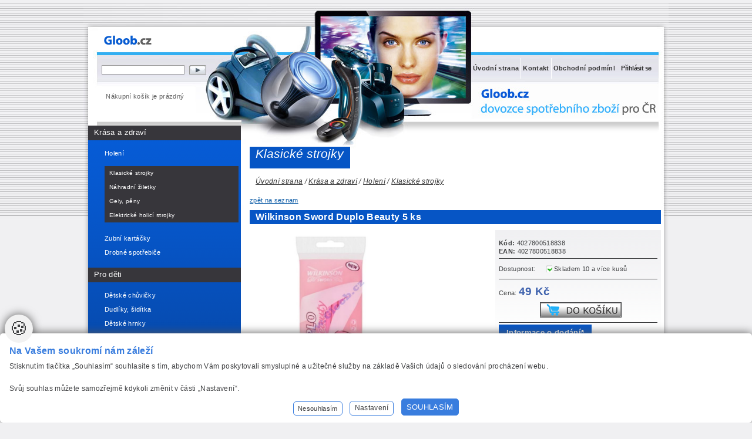

--- FILE ---
content_type: text/html
request_url: https://www.gloob.cz/klasicke-strojky-1/wilkinson-sword-duplo-beauty-5-ks
body_size: 9073
content:
<!DOCTYPE html PUBLIC "-//W3C//DTD XHTML 1.0 Strict//EN" "http://www.w3.org/TR/xhtml1/DTD/xhtml1-strict.dtd">
<html xmlns="http://www.w3.org/1999/xhtml" xml:lang="cs" lang="cs">
<head>
	<meta http-equiv="Content-Type" content="text/html; charset=windows-1250"/>
	<title>Wilkinson Sword Duplo Beauty 5 ks | Gloob.cz </title>
	<meta name="Keywords" content="Wilkinson Sword Duplo Beauty 5 ks, 4027800518838, 49 Kč, Gloob.cz"/>
	<meta name="Description" content="Kupte výhodně Wilkinson Sword Duplo Beauty 5 ks (4027800518838) za 49 Kč na Gloob.cz"/>
	<link href="/css/main.css?v=3" rel="stylesheet" type="text/css" media="all"/>
	<link href="/css/main_page_new.css?v=15.8.1" rel="stylesheet" type="text/css" media="all"/>
	<link rel="stylesheet" href="/css/jquery.fancybox-1.3.4.css" type="text/css" media="screen" />
	<link href="/css/main_print.css" rel="stylesheet" type="text/css" media="print"/>
 <link href="https://www.gloob.cz/klasicke-strojky-1/wilkinson-sword-duplo-beauty-5-ks" rel="canonical" />
	<script src="/javascript/spitni.js?v=1" type="text/javascript" ></script>
	<script type="text/javascript" src="/javascript/jquery-1.8.3.min.js"></script>
	<script type="text/javascript" src="/javascript/jquery.fancybox-1.3.4.pack.js"></script>
	<script src="/javascript/numberinput.js" type="text/javascript" ></script>
	<script src="/javascript/ares.js" type="text/javascript" ></script>
	<script src="/javascript/fancy.js?v=4" type="text/javascript" ></script>
	<script src="/javascript/fader.js" type="text/javascript" ></script>
	<script src="/javascript/jquery.raty.js" type="text/javascript" ></script>
	<script src="/javascript/ratyInit.js?v=3" type="text/javascript" ></script>
	<script src="/javascript/functions.js?pi=3.142" type="text/javascript" ></script>
	<script src="/javascript/jqFunction.js?v=0.0.1" type="text/javascript" ></script>
	<meta name="Author" content="CMS, Graphics, Code &amp; CSS: ANAWEb - vše pro Vaší prezentaci nejen na internetu - http://www.anawe.cz"/>
	<meta name="robots" content="index,follow" />
	<link rel="shortcut icon"  href="/favicon_1074.ico?ver=3" />
</head>
<body   class="myBody menux_1074" onclick="odstranNaseptavace();">
<div id="fb-root"></div>
<script type="text/javascript">(function(d, s, id) {
var js, fjs = d.getElementsByTagName(s)[0];
if (d.getElementById(id)) return;
js = d.createElement(s); js.id = id;
js.src = "//connect.facebook.net/cs_CZ/all.js#xfbml=1";
fjs.parentNode.insertBefore(js, fjs);
}(document, 'script', 'facebook-jssdk'));</script>
<script type="text/javascript"> var ga_loaded = false; var fromFader=false;</script>
<p><input type="hidden" id="menu_default" value="1074" /></p>
<script type="text/javascript">
//<![CDATA[
var _hwq = _hwq || [];
_hwq.push(['setKey', '']);_hwq.push(['setTopPos', '60']);_hwq.push(['showWidget', '22']);(function() {
var ho = document.createElement('script'); ho.type = 'text/javascript'; ho.async = true;
ho.src = ('https:' == document.location.protocol ? 'https://ssl' : 'http://www') + '.heureka.cz/direct/i/gjs.php?n=wdgt&sak=';
var s = document.getElementsByTagName('script')[0]; s.parentNode.insertBefore(ho, s); })(); //]]> 
</script>

<div id="ContainerC" class="menux_1074"><div id="Container" class="menux_1074"><div id="holder"><div id="topBanner" class="menux_1074">
	<div id="logoC"><a href="/" title="www.Gloob.cz" accesskey="1"><span>www.Gloob.cz</span></a></div>
	<div id="topC">
<div id="login_updiv_2" onclick="$('#login_div_2').toggle();">Přihlásit se</div>
<div id="login_div_2" style="display:none;">
<div class="regNadpis">Vstup pro registrované</div><div id="loginBlock">
<form action="/reguser.asp" method="post" enctype="multipart/form-data">
<p><input type="hidden" name="backaddr" value="klasicke-strojky-1"/>
<input type="hidden" name="backrec" value="wilkinson-sword-duplo-beauty-5-ks"/>
<input type="hidden" name="backscript" value="/index_new.asp"/>
<input type="hidden" name="doIt" value="doLogin"/></p>
<div><table border="0">
<tr><td>Email: </td><td><input type="text" name="login"  class="inputText"/></td><td></td></tr>
<tr><td>Heslo: </td><td><input type="password" name="passwd"  class="inputText"/></td></tr>
<tr><td></td><td><input type="submit" name="doLogin" value="Přihlásit se" class="colorBckModra"/></td></tr>
</table><br/>
<div class="odsadZleva">&gt; <a href="/reguser.asp?doIt=insert" >Zaregistrovat se</a></div>
<div class="odsadZleva">&gt; <a href="/reguser.asp?doIt=sendPasswd" >Zaslat zapomenuté heslo</a></div>
<br/></div>
</form></div>
</div>
		<div id="topNavigC"><div id="topNavig"><ul>
<li ><a href="/" title="Úvodní strana" ><span>Úvodní strana</span></a></li>
<li ><a href="/kontakt-gloob/" title="Kontakt" ><span>Kontakt</span></a></li>
<li class="posledni" ><a href="/obchodni-podminky-gloob/" title="Obchodní podmínky" ><span>Obchodní podmínky</span></a></li>
</ul>
</div></div>
	</div>
   <div id="searchBlockC">
   <form action="/search.asp?doIt=search">
   <p><input type="hidden" name="menu" value="2539" /></p>
   <div class="odsadZleva"><input type="text" name="searchText" id="searchText" value="" onkeypress="searchSpitni('searchText');" autocomplete="off" /><input type="image"  name="doSearch" src="/images/1074_searchBtn.gif" alt="Vyhledat" class="btnSearch" /></div>
   <div id="naseptavac_searchText" style="display:none;"></div>
   </form>
   </div>
		<div id="kosikBlockC"><a href="/basket.asp" id="kosikIkona"><span>K pokladně</span></a>
			<div id="kosikBlock">  <div class="odsadZleva prazdny">Nákupní košík je prázdný<br/></div>
			</div>
		</div>
</div>
<div id="leftC"><div id="left">
<div id="leftNavig"><div class="odsadZleva likeH3"><a href="/pece-o-telo-2/">Krása a zdraví</a></div>
<div class="navigBlockC">

<ul class="navig1"><li >
     <a href="/holici-strojek/" title="Holení" ><span>Holení</span></a>
     <ul class="navig2"><li class="menuActual">
          <a href="/klasicke-strojky-1/" title="Klasické strojky" ><span>Klasické strojky</span></a>
     </li><li >
          <a href="/nahradni-brity/" title="Náhradní žiletky" ><span>Náhradní žiletky</span></a>
     </li><li >
          <a href="/gely-peny/" title="Gely, pěny" ><span>Gely, pěny</span></a>
     </li><li >
          <a href="/elektricke-holici-strojky-1/" title="Elektrické holicí strojky" ><span>Elektrické holicí strojky</span></a>
     </li></ul>
</li><li >
     <a href="/zubni-kartacky-1/" title="Zubní kartáčky" ><span>Zubní kartáčky</span></a>
</li><li >
     <a href="/drobne-domaci-spotrebice/" title="Drobné spotřebiče" ><span>Drobné spotřebiče</span></a>
</li></ul>
</div>
<div class="odsadZleva likeH3"><a href="/pece-o-dite-1/">Pro děti</a></div>
<div class="navigBlockC">

<ul class="navig1"><li >
     <a href="/detske-chuvicky/" title="Dětské chůvičky" ><span>Dětské chůvičky</span></a>
</li><li >
     <a href="/dudliky-siditka-1/" title="Dudlíky a šidítka Avent" ><span>Dudlíky, šidítka</span></a>
</li><li >
     <a href="/hrnecky-1/" title="Dětské hrnky" ><span>Dětské hrnky</span></a>
</li><li >
     <a href="/krmeni-pro-batolata-1/" title="Krmení pro batolata" ><span>Krmení pro batolata</span></a>
</li><li >
     <a href="/lahvicky-2/" title="Lahvičky" ><span>Lahvičky</span></a>
</li><li >
     <a href="/dekorativni-osvetleni-1/" title="Svítidla dětská" ><span>Svítidla dětská</span></a>
</li><li >
     <a href="/zubni-kartacky-3/" title="Zubní kartáčky" ><span>Zubní kartáčky</span></a>
</li><li >
     <a href="/detsky-avent/" title="Další dětské zboží" ><span>Další dětské zboží</span></a>
</li><li >
     <a href="/lego/" title="LEGO" ><span>LEGO</span></a>
</li></ul>
</div>
<div class="odsadZleva likeH3"><a href="/automotive/">Autožárovky</a></div>
<div class="navigBlockC">

<ul class="navig1"><li >
     <a href="/autozarovky-philips-gloob/" title="Autožárovky Philips" ><span>Autožárovky Philips</span></a>
</li><li >
     <a href="/denni-sviceni-philips-1/" title="Přídavná světla, denní svícení" ><span>Přídavná světla, denní svícení</span></a>
</li><li >
     <a href="/xenony/" title="Xenony" ><span>Xenony</span></a>
</li></ul>
</div>
<div class="odsadZleva likeH3"><a href="/prislusenstvi-2/">Příslušenství</a></div>
<div class="navigBlockC">

<ul class="navig1"><li >
     <a href="/adaptery/" title="AC Adaptéry" ><span>AC Adaptéry</span></a>
</li><li >
     <a href="/baterie-1/" title="Baterie" ><span>Baterie</span></a>
</li><li >
     <a href="/cisteni-dvd-cd-vhs/" title="Čističe displejů" ><span>Čističe displejů</span></a>
</li><li >
     <a href="/mys/" title="Myši" ><span>Myši</span></a>
</li><li >
     <a href="/pametova-media-philips/" title="Záznamová média" ><span>Záznamová média</span></a>
</li><li >
     <a href="/powerbanky/" title="Powerbanky" ><span>Powerbanky</span></a>
</li><li >
     <a href="/svitilny-1/" title="Svítilny" ><span>Svítilny</span></a>
</li><li >
     <a href="/nabijecky-baterii/" title="Nabíječky" ><span>Nabíječky</span></a>
</li><li >
     <a href="/reproduktory/" title="Reproduktory" ><span>Reproduktory</span></a>
</li><li >
     <a href="/sluchatka/" title="Sluchátka" ><span>Sluchátka</span></a>
</li><li >
     <a href="/svetelne-zdroje/" title="Žárovky" ><span>Žárovky</span></a>
</li><li >
     <a href="/tablety-1/" title="Držáky do auta" ><span>Držáky do auta</span></a>
</li><li >
     <a href="/usb-kabely/" title="Datové  kabely" ><span>Datové  kabely</span></a>
</li><li >
     <a href="/privesky-na-klice-1/" title="Přívěsky na klíče" ><span>Přívěsky na klíče</span></a>
</li><li >
     <a href="/prodluzovaci-kabely-1/" title="Prodlužovací kabely" ><span>Prodlužovací kabely</span></a>
</li><li >
     <a href="/zasuvky-zastrcky-a-rozbocky/" title="Zásuvky,zástrčky a rozbočky" ><span>Zásuvky,zástrčky a rozbočky</span></a>
</li><li >
     <a href="/vune-do-auta/" title="Vůně do auta" ><span>Vůně do auta</span></a>
</li></ul>
</div>
<div class="odsadZleva likeH3"><a href="/domaci-spotrebice-1/">Domácí spotřebiče</a></div>
<div class="navigBlockC">

<ul class="navig1"><li >
     <a href="/audio-video-kabely/" title="HDMI , koaxiální kabely" ><span>HDMI , koaxiální kabely</span></a>
</li><li >
     <a href="/dvb-t-anteny/" title="DVB-T Antény" ><span>DVB-T Antény</span></a>
</li><li >
     <a href="/livingcolors/" title="Svítidla" ><span>Svítidla</span></a>
</li><li >
     <a href="/kamery/" title="Kamery" ><span>Kamery</span></a>
</li></ul>
</div>
<div class="odsadZleva likeH3"><a href="/kuchynske-spotrebice-1/">Kuchyňské spotřebiče</a></div>
<div class="navigBlockC">

<ul class="navig1"><li >
     <a href="/kuchynske-spotrebice-2/" title="kuchyňské spotřebiče" ><span>kuchyňské spotřebiče</span></a>
</li></ul>
</div>
</div>		<div class="lefttext">
			<div>
<p><strong>E-Shop Gloob.cz</strong></p>

<p>&nbsp;<img alt="vrata" class="fancyimg" src="/data/USR_050_DEFAULT/fotka_vrata.jpg" style="letter-spacing: 0.336px; width: 240px; height: 150px;" /></p>

<h3><strong style="letter-spacing: 0.03em;">Výdejní místo:</strong></h3>

<p><strong style="letter-spacing: 0.03em;">Přátelství 708/10</strong></p>

<p><strong>104 00 Praha 10-Uhříněves</strong></p>

<p>&nbsp;</p>

<p>&nbsp;</p>

<p><strong>PO&nbsp; 7:15 - 15:00</strong></p>

<p><strong>ÚT&nbsp; 7:15 -&nbsp;</strong><strong style="letter-spacing: 0.03em;">15:00</strong></p>

<p><strong>ST&nbsp; 7:15 - 15:00</strong></p>

<p><strong>ČT&nbsp; 7:15 - 15:00</strong></p>

<p><b>PÁ &nbsp; Zavřeno/výdej pouze po telefonické dohodě&nbsp;</b></p>

<p>&nbsp;</p>

<p><strong style="font-size: 11.2px; letter-spacing: 0.336px;">tel:&nbsp;<a href="tel:777 788 281">777 788 281</a></strong></p>

<p><span style="font-size: 11.2px; letter-spacing: 0.03em;">e-mail:&nbsp;</span><a href="mailto:expedice@gloob.cz" style="font-size: 11.2px; letter-spacing: 0.03em;">expedice@gloob.cz</a></p>

<p>&nbsp;</p>

<p><iframe src="//www.facebook.com/plugins/likebox.php?href=http%3a%2f%2fwww.facebook.com%2fgloob.cz&amp;width=220&amp;height=290&amp;colorscheme=light&amp;show_faces=true&amp;border_color&amp;stream=false&amp;header=true&amp;appid=84451141539" style="width: 203px; height: 266px; overflow: hidden"></iframe></p>
			</div>
		</div>
	</div></div>
<div id="contentC"><div id="content">
<div id="actualPathInnerC"><div id="actualPathInner"><h2>Klasické strojky</h2><div class="actPath"><a href="/" title="Úvodní strana" ><span>Úvodní strana</span></a> / <a href="/pece-o-telo-2/" title="Krása a zdraví" ><span>Krása a zdraví</span></a> / <a href="/holici-strojek/" title="Holení" ><span>Holení</span></a> / <a href="/klasicke-strojky-1/" title="Klasické strojky" ><span>Klasické strojky</span></a></div></div></div><a href="/klasicke-strojky-1/" class="backBtn">zpět na seznam</a>
<div class="productDetail" itemscope itemtype="http://data-vocabulary.org/Product">
<h1><span itemprop="name">Wilkinson Sword Duplo Beauty 5 ks</span></h1>
<div class="anot"><div id="likeTableImg"><div class="mainImg"><a href="/img/wilkinson_duplo/?id=14486&wid=2"  title="wilkinson duplo" class="fancy" rel="gal_17878"><img itemprop="image" class="aa" src="/img/wilkinson_duplo/?id=14486&wid=2"  alt="wilkinson duplo"/></a></div>
<div class="slaveImg"></div>
<div id="objBlockC">
<div id="objBlockInner">
<p><strong>Kód:</strong> 4027800518838<br/><strong>EAN:</strong> 4027800518838
<div itemprop="offerDetails" itemscope itemtype="http://data-vocabulary.org/Offer">
<div id="dostupnost">
<span class="sklad_skladem"><strong>Dostupnost:</strong><span itemprop="availability" content="in_stock"> Skladem 10 a více kusů</span></span>
</div>
<span class="price">Cena: <span class="colorPrice" itemprop="price">49 Kč </span></span><meta itemprop="currency" content="CZK" />
</div>
<form method="post" name="atb" action="/basket.asp" enctype="multipart/form-data"><input type="hidden" name="record" value="17878" /><input type="hidden" name="doIt" value="addToBasket" /><input type="image" name="ok" value="Objednat - Wilkinson Sword Duplo Beauty 5 ks" src="/images/buy_1074_1.png" alt="Koupit - Wilkinson Sword Duplo Beauty 5 ks" class="orderButton"/></form>
</div>
<div class="prelepky"><div class="buble"><span class="buble-info">Informace o dodání*</span><div class="buble-text"><p>Výrobek bude pro urychlení přepravy doručován externím dodavatelem. Jako Váš dodavatel nadále odpovídáme za ujednání kupní smlouvy z odpovědnosti za vady výrobku nebo služeb, a veškerých práv souvisejících s odstoupením od smlouvy.</p>
</div></div></div>
<div class="souv_prod_right">
<div class="productItemX">
  <div class="productItemC">
<div class="likeH"><a href="/gely-peny/gillette-satin-care-gel-sensitive-skin-200ml" title="Gillette Satin Care gel Sensitive Skin 200ml">Gillette Satin Care gel Sensitive Skin 200ml</a></div>
      <div class="productItem">
          <div class="anot"><a href="/gely-peny/gillette-satin-care-gel-sensitive-skin-200ml" title="Gillette Satin Care gel Sensitive Skin 200ml"><img src="/data/USR_048_DEFAULT/small_gillette_satin_care_sensitive_skin_gel_na_holeni_pro_zeny.jpg"  alt="gillette gel"/></a>
<div class="clearFloat"></div>
          </div>
          <div class="cfooter"><span class="price">Cena: <span class="colorPrice">69 Kč</span></span>
          </div>
          <div class="clearFloat"></div>
      </div>
  </div>
</div>
<div class="productItemX">
  <div class="productItemC">
<div class="likeH"><a href="/nahradni-brity/gillette-fusion-4ks1" title="Gillette Fusion 4ks">Gillette Fusion 4ks</a></div>
      <div class="productItem">
          <div class="anot"><a href="/nahradni-brity/gillette-fusion-4ks1" title="Gillette Fusion 4ks"><img src="/data/USR_048_DEFAULT/small_fusion5_4NH.jpg"  alt="Gillette Fusion 4ks"/></a>
<div class="clearFloat"></div>
          </div>
          <div class="cfooter"><span class="price">Cena: <span class="colorPrice">299 Kč</span></span>
          </div>
          <div class="clearFloat"></div>
      </div>
  </div>
</div>
<div class="productItemX">
  <div class="productItemC">
<div class="likeH"><a href="/elektricke-holici-strojky-1/sencor-shp-320sl" title="Sencor SHP 320SL zastřihovač vlasů">Sencor SHP 320SL zastřihovač vlasů</a></div>
      <div class="productItem">
          <div class="anot"><a href="/elektricke-holici-strojky-1/sencor-shp-320sl" title="Sencor SHP 320SL zastřihovač vlasů"><img src="/data/USR_048_DEFAULT/small_shp_320sl(2).jpg"  alt="sencor shp320"/></a>
<div class="clearFloat"></div>
          </div>
          <div class="cfooter"><span class="price">Cena: <span class="colorPrice">249 Kč</span></span>
          </div>
          <div class="clearFloat"></div>
      </div>
  </div>
</div>
<div class="productItemX">
  <div class="productItemC">
<div class="likeH"><a href="/klasicke-strojky-1/gillette-blue-2-plus-5ks" title="Gillette Blue II 5ks jednorázový holicí strojek">Gillette Blue II 5ks jednorázový holicí strojek</a></div>
      <div class="productItem">
          <div class="anot"><a href="/klasicke-strojky-1/gillette-blue-2-plus-5ks" title="Gillette Blue II 5ks jednorázový holicí strojek"><img src="/data/USR_041_DEFAULT/small_blue_2_gillette.jpg"  alt="Gillette Blue 2 Plus holítka"/></a>
<div class="clearFloat"></div>
          </div>
          <div class="cfooter"><span class="price">Cena: <span class="colorPrice">59 Kč</span></span>
          </div>
          <div class="clearFloat"></div>
      </div>
  </div>
</div>
<div class="productItemX">
  <div class="productItemC">
<div class="likeH"><a href="/elektricke-holici-strojky-1/philips-oneblade-pro-360-qp6652-61" title="Philips OneBlade Pro 360 QP6652/61">Philips OneBlade Pro 360 QP6652/61</a></div>
      <div class="productItem">
          <div class="anot"><a href="/elektricke-holici-strojky-1/philips-oneblade-pro-360-qp6652-61" title="Philips OneBlade Pro 360 QP6652/61"><img src="/data/USR_048_DEFAULT/small_qp6652_61.jpg"  alt="QP6652/61"/></a>
<div class="clearFloat"></div>
          </div>
          <div class="cfooter"><span class="price">Cena: <span class="colorPrice">2 020 Kč</span></span>
          </div>
          <div class="clearFloat"></div>
      </div>
  </div>
</div>
</div>

</div>
</div>
<div class="detailAnot" itemprop="description">
<h2>Wilkinson dámská jednorázová holítka Duplo Beauty 5 ks</h2>

<p>&nbsp;</p>

<p><span style="letter-spacing: 0.03em;">Dámská růžová pohotová holítka Duplo Beauty mají dva břity s třívrstvou povrchovou úpravou, díky které zůstavá holítko ostré a hladce klouže po pokožce pro pohodlné oholení.</span></p>

<p><span style="letter-spacing: 0.03em;">POUŽITÍ:Na vlhkou pokožku můžete nanést přípravek, následně přiložte holítko a jemným pohybem posouvejte holítko proti směru růstu chloupků.</span></p>

<p><span style="letter-spacing: 0.03em;"> Po použití: očistěte a vysušte. Používejte ochranný kryt hlavice.&nbsp;</span></p>

<p><span style="letter-spacing: 0.03em;">UPOZORNĚNÍ:Uchovávejte mimo dosah dětí.</span></p>

<p><span style="letter-spacing: 0.03em;">ŽIVOTNÍ PROSTŘEDÍ:Prázdný a čistý plastový obal je možné recyklovat vhozením do kontejneru pro plasty.</span></p>

<div class="clearFloat"></div></p></div></div>
<div class="cfooter">
<div class="clearFloat"></div>
</div>
<div class="text_detail"></div>
</div>

</div></div>
<div class="clearFloat"></div></div>	<div id="bottomC">
		<div id="copyright">vytvořilo <a href="http://www.anawe.cz" title="ANAWE - vše pro Vaší prezentaci nejen na internetu">Anawe</a>,  <span>Copyright www.Gloob.cz</span> </div>
	 	<div id="bottomNavig" class="navigB">
<ul>
<li ><a href="/kontaktujte-nas/" title="Kontaktujte nás" ><span>Kontaktujte nás</span></a></li>
<li ><a href="/mapa-stranek-1/" title="Mapa stránek" ><span>Mapa stránek</span></a></li>
<li ><a href="/pristupnost-1/" title="Přístupnost" ><span>Přístupnost</span></a></li>
<li class="posledni" ><a href="/ochrana-osobnich-udaju-1/" title="Ochrana osobních údajů" ><span>Ochrana osobních údajů</span></a></li>
</ul>
	 	</div><div class="clearFloat"></div>
	</div>
	</div></div>
<div class="noprint"><!-- Global site tag (gtag.js) - Google Analytics -->
<script async src="https://www.googletagmanager.com/gtag/js?id=G-F3Q782VNVQ"></script>
<script>
  window.dataLayer = window.dataLayer || [];
  function gtag(){dataLayer.push(arguments);}
	gtag('consent', 'default', {'ad_user_data': 'denied','ad_personalization': 'denied','ad_storage': 'denied','analytics_storage': 'denied','functionality_storage': 'denied','personalization_storage': 'denied','security_storage': 'granted'});
	function allgtm(){
	var cookie2022mark, cookie2022ana;
	cookie2022mark=(document.cookie.includes('cookie2022mark=true'));	cookie2022ana=(document.cookie.includes('cookie2022ana=true'));
	gtag('consent', 'update', { 'ad_storage': (cookie2022mark?'granted':'denied'), 'ad_user_data': (cookie2022mark?'granted':'denied'), 'ad_personalization': (cookie2022mark?'granted':'denied'),  'analytics_storage': (cookie2022ana?'granted':'denied'),  'functionality_storage': (cookie2022ana?'granted':'denied'),  'personalization_storage': (cookie2022ana?'granted':'denied'),  'security_storage': 'granted'});
	dataLayer.push({ 'event': 'consent_update' });
	}
  gtag('js', new Date());
  gtag('config', 'G-F3Q782VNVQ');
</script>
</div><a class="NastavCooki" href="javascript:function(){return false;}" onclick="jQuery('.cookiebox').show();" title="Nastavení cookies"><span>Nastavení cookies</span></a><style type="text/css">.cookiebox{--pozadi:#fff;--NadpisColor:#397dde;--NazvyColor:#3e3f41;--PopisColor:#3e3f41;--BtnRamecek:#397dde;--BtnAltPozadi:#fff;--BtnAltColor:#3e3f41;--BtnPozadi:#397dde;--BtnColor:#fff;--BtnPozadiHover:#fff;--BtnColorHover:#397dde;}</style>
<link href="/cookielista/cookie2022.css?c=3.3.4" rel="stylesheet" type="text/css" media="print" onload="this.media='all'" fetchpriority="low"/>
<script type="text/javascript" src="/cookielista/cookie2022jqf.js?c=2.2.2" defer fetchpriority="low"></script>
  <div class="cookiebox 
cookieDole" style="display:none;">
  			<div class="cookiealert">
  				<div class="cookie-ico">&#127850;</div>
  				<div class="cookie-info">
  					<div class="cookie-scroll">
  						<div class="cookie-nadpis">Na Vašem soukromí nám záleží</div>
  						<div class="cookie-small">Stisknutím tlačítka „Souhlasím“ souhlasíte s tím, abychom Vám poskytovali smysluplné a užitečné služby na základě Vašich údajů o sledování procházení webu.<br/><br/>Svůj souhlas můžete samozřejmě kdykoli změnit v části „Nastavení“. </div>
  						<div class="cookie-tlacitka">
  							<div class="cookie-tla cookie-alternative cookie-nesouhlas"  data-gtm="allgtm"  >Nesouhlasím</div>
  							<div class="cookie-tla cookie-alternative cookie-nastaveni">Nastavení</div>
  							<div class="cookie-tla cookie-souhlas cookie-vse"  data-gtm="allgtm"  >Souhlasím</div>
  						</div>
  					</div>
  				</div>
  				<div class="cookie-preference">
  					<div class="cookie-scroll">
  						<div class="cookie-nadpis">Nastavení cookies</div>
  						<div class="cookie-small"><p>Můžete zvolit, jakým způsobem budou vaše osobní údaje využívány.</p></div>
  						<div class="cookie-PreferenceList">
  							<div class="cookie-moznost">
  								<div class="cookie-title">Technická Cookie</div>
  								<div class="cookie-description">Používání souborů cookies zajistí, že tato webová stránka zůstane s veškerým obsahem funkční a použitelná. Krom toho nám tím umožníte zajistit co možná nejkomplexnější měření a vyhodnocení dosahu.  Technické cookies není možné vypnout.</div>
  								<div class="cookie-input">
  									<span>Souhlasím<input id="cookitech" name="cookie2022tech" type="checkbox" checked="checked" disabled="disabled" /><label for="cookitech"><span class="label-span">Technik cookie</span></label></span>
  								</div>
  							</div>
  							<div class="cookie-moznost">
  								<div class="cookie-title">Lepší nabídka služeb</div>
  								<div class="cookie-description">Používání souborů cookies nám umožní optimalizovat tuto webovou stránku pro Vaše potřeby. Na základě naměřených dat poznáme, co můžeme zlepšit, a zajistíme průběžné přizpůsobování svých služeb a nabídek pro co možná nejlepší zážitek.</div>
  								<div class="cookie-input">
  									<span>Souhlasím<input id="cookiana" name="cookie2022ana" type="checkbox" /><label for="cookiana"><span class="label-span">Analiticky cookie</span></label></span>
  								</div>
  							</div>
    							<div class="cookie-moznost">
    								<div class="cookie-title">Relevantní reklamní nabídka</div>
    								<div class="cookie-description">Používání souborů cookies umožní nám a našim reklamním partnerům zvýšit relevanci našich akcí a kampaní, které Vám nabízíme.</div>
    								<div class="cookie-input">
    									<span>Souhlasím<input id="cookimark" name="cookie2022mark" type="checkbox" /><label for="cookimark"><span class="label-span">Marketing cookie</span></label></span>
    								</div>
    							</div>
  						</div>
  						<div class="cookie-tlacitka">
  							<div class="cookie-tla cookie-alternative cookie-volby"  data-gtm="allgtm"  >Potvrdit volby</div>
  							<div class="cookie-tla cookie-souhlas cookie-vse"  data-gtm="allgtm"  >Přijmout vše</div>
  						</div>
  					</div>
  				</div>
  			</div>
  		</div>
</body></html>


--- FILE ---
content_type: text/css
request_url: https://www.gloob.cz/css/main.css?v=3
body_size: 1637
content:
body {
	color: #3e3f41;
	background-color: #fff;
	font-family: Verdana,Arial,"Helvetica CE",Helvetica,sans-serif;
	font-size: 70%;
	letter-spacing: 0.03em;
	line-height: 1.3em;
	margin: 0px;
	padding: 0px;
}

body.myBody{background: url(/images/bg.jpg) repeat-x 0 0; background-color: #0e56a0;}
body.menux_1730 {background: url(/images/bg1730.gif) repeat-x; background-color: #fff;}
body.menux_1074 {background:#f0f0f2 url(/images/container_1074_Bg3.jpg) repeat-x  0 5px;}

table{font-size: 100%;}

td,th {
	color: #3e3f41;
	margin: 0px;
	padding: 0px;
}
th {font-weight: bold;}

form{display:inline;}

legend {color: #3e3f41;}

input, textarea, select{
	font-family: Verdana,Arial,"Helvetica CE",Helvetica,sans-serif;
	font-size: 1em;
	border: 1px solid #3e3f41;
	background-color: #d6e8f7;
}

body.menux_1074 input, body.menux_1074 textarea, body.menux_1074 select {
	border: 1px solid #3e3f41;
	background-color: #fff;
}

input.btn {
	border: none;
	margin-top: 0.2em;
	padding: 0em;
}

ul{
	margin: 0px;
	padding: 0px;
	margin-left: 20px;
	margin-top: 5px;
	margin-bottom: 5px;
	
}
li {
	padding: 0px;
	margin: 0px;
}

p {
	margin: 0em;
	padding: 0em;
	margin-top: 5px;
	padding-right: 5px;	
}

img {
	border: 0px; 
	padding: 0px; 
	margin: 0px;	
}



/* --------------- Odkaz ----------------------- */
a:link, a {
 	color: #0758a4;
}
a:visited{color: #334a6a;} 
a:hover, a:active, a:focus  {
	color: #f26721;
	text-decoration: none;;
}

.menux_1074 a:hover, .menux_1074 a:active, .menux_1074 a:focus {
    color: #30aff2;
    text-decoration: none;
} 

/* ------------------ nadpisy ------------------ */
h1,h2,h3,h4,h5,h6{
	padding:0px;
	margin:0px;
}

/* ------------------ klasicky modre z autozarovek ------------------ */
h1 {color: #fff;background-color: #4063ae;font-size: 1.4em;padding: 0.5em;}
h2  {font-size: 1.2em; color: #FFF; background-color: #4063ae;margin-top: 0.5em;margin-bottom: 0.2em; padding: 3px 8px;}
h3 {color: #4063ae;font-size: 1.1em;font-weight: bold;padding: 0.3em 0em;}
h4 {color: #3e3f41;font-size: 1em;font-weight: bold;padding:0em;margin-top: 0.3em;}
h5 {color: #3e3f41;font-size: 1em;font-weight: bold;padding: 0.5em 0em;margin-top: 0.2em;}

/* gloob  */
.menux_1074 h1 {color: #fff;background-color:#0655c5;font-size: 1.4em;}
.menux_1074 h2  {background-color: #0655c5; color: #FFF}
.menux_1074 h3 {color: #0655c5;}

/* tefal  */
.menux_1730 h1 {background-color: #99131a;font-size: 1.4em;}
.menux_1730 h2  {background-color: #99131a; color: #fff}
.menux_1730 h3 {color: #99131a;}
.menux_1730 h4 {color: #3e3f41;}


/* ------------------TRIK CASCADES-------------------- */
.clearFloat{
	clear:both;
}
.errMsg{
	display: block;
	vertical-align: middle;
	padding: 2px;
	padding-left: 25px;
	padding-top: 3px;
	border: 1px solid #c12a2f;	
	color:#c12a2f;
	font-weight: bold;
    clear:left;width:535px;
}

.infoMsg{
	display: block;
	vertical-align: middle;
	padding: 2px;
	padding-left: 25px;
	padding-top: 3px;
	border: 1px solid #efa038;	
	color:#efa038;
	font-weight: bold;
    clear:left;width:535px;
}

.alert {font-weight: bold;font-style: italic;padding: 10px 0;}

.fileSize{
	float: left;
	height: 17px;
	padding-top: 3px;
	padding-right: 10px;
}
.hide{
	display: none;
}
.noborder {
	border: 0em;
}

.pointer {cursor:pointer;}

/* --------------------------- datova tabulka -------------------------- */
.datatable {
	background: #fff;
	width: 100%;
}

.datatable th{
	font-weight: bold;
	padding: 0.1em; padding-left: 1em;
	background-color: #FFF;
	vertical-align: top;
}
.datatable td{
	padding: 0.1em;
	padding-left: 1em;
	background-color: #FFF;
}

.datatable td.suda{
	background: #f0f0f0;
}
.datatable td.cena{
	text-align: right;
	white-space: nowrap;
}


.productTable{
	margin-top: 2em; padding-top: 0.5em;
	background: #fff;
	width: 100%;
	
}
.productTable th{padding-top: 0.5em; padding-bottom: 0.5em; text-align:center; border-bottom: 1px solid #c70002;}
.productTable td{padding: 0.4em; border-bottom: 1px solid #DEDEDE;}
.productTable td.red{color: #c70005;}
.productTable td.price{color: #fd6013; font-weight: bold;} 

td.emailTd {width:200px;}


--- FILE ---
content_type: application/javascript
request_url: https://www.gloob.cz/javascript/jqFunction.js?v=0.0.1
body_size: 231
content:
$(document).ready(function () {
	jQuery('.navigB ul').prepend('<li class="settCooki"></li>');
	jQuery('.settCooki').append(jQuery('.NastavCooki'));
});
